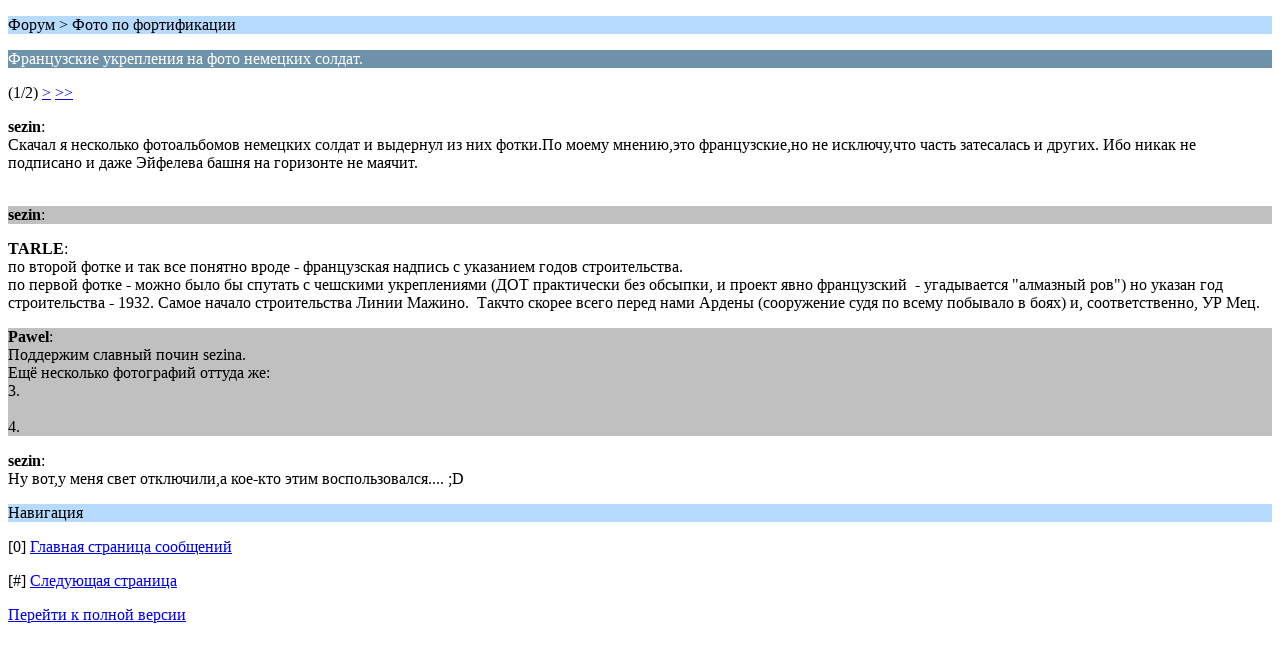

--- FILE ---
content_type: text/html; charset=windows-1251
request_url: http://rufort.info/index.php?PHPSESSID=592f69b38430d1d1ba5bf1a35b100175&topic=1212.0;wap2
body_size: 1244
content:
<?xml version="1.0" encoding="windows-1251"?>
<!DOCTYPE html PUBLIC "-//WAPFORUM//DTD XHTML Mobile 1.0//EN" "http://www.wapforum.org/DTD/xhtml-mobile10.dtd">
<html xmlns="http://www.w3.org/1999/xhtml">
	<head>
		<title>Французские укрепления на фото немецких солдат.</title>
		<link rel="canonical" href="http://rufort.info/index.php?topic=1212.0" />
		<link rel="stylesheet" href="http://rufort.info/Themes/default/css/wireless.css" type="text/css" />
	</head>
	<body>
		<p class="titlebg">Форум > Фото по фортификации</p>
		<p class="catbg">Французские укрепления на фото немецких солдат.</p>
		<p class="windowbg">(1/2) <a href="http://rufort.info/index.php?PHPSESSID=592f69b38430d1d1ba5bf1a35b100175&amp;topic=1212.5;wap2">&gt;</a> <a href="http://rufort.info/index.php?PHPSESSID=592f69b38430d1d1ba5bf1a35b100175&amp;topic=1212.10;wap2">&gt;&gt;</a> </p>
		<p class="windowbg">
			<strong>sezin</strong>:
			<br />
			Скачал я несколько фотоальбомов немецких солдат и выдернул из них фотки.По моему мнению,это французские,но не исключу,что часть затесалась и других. Ибо никак не подписано и даже Эйфелева башня на горизонте не маячит.<br /><br />
		</p>
		<p class="windowbg2">
			<strong>sezin</strong>:
			<br />
			
		</p>
		<p class="windowbg">
			<strong>TARLE</strong>:
			<br />
			по второй фотке и так все понятно вроде - французская надпись с указанием годов строительства. <br />по первой фотке - можно было бы спутать с чешскими укреплениями (ДОТ практически без обсыпки, и проект явно французский&nbsp; - угадывается &quot;алмазный ров&quot;) но указан год строительства - 1932. Самое начало строительства Линии Мажино.&nbsp; Такчто скорее всего перед нами Ардены (сооружение судя по всему побывало в боях) и, соответственно, УР Мец. 
		</p>
		<p class="windowbg2">
			<strong>Pawel</strong>:
			<br />
			Поддержим славный почин sezinа.<br />Ещё несколько фотографий оттуда же:<br />3.<br /><br />4.<br />
		</p>
		<p class="windowbg">
			<strong>sezin</strong>:
			<br />
			Ну вот,у меня свет отключили,а кое-кто этим воспользовался.... ;D
		</p>
		<p class="titlebg">Навигация</p>
		<p class="windowbg">[0] <a href="http://rufort.info/index.php?PHPSESSID=592f69b38430d1d1ba5bf1a35b100175&amp;board=22.0;wap2" accesskey="0">Главная страница сообщений</a></p>
		<p class="windowbg">[#] <a href="http://rufort.info/index.php?PHPSESSID=592f69b38430d1d1ba5bf1a35b100175&amp;topic=1212.5;wap2" accesskey="#">Следующая страница</a></p>
		<a href="http://rufort.info/index.php?PHPSESSID=592f69b38430d1d1ba5bf1a35b100175&amp;topic=1212.0;nowap" rel="nofollow">Перейти к полной версии</a>
	</body>
</html>